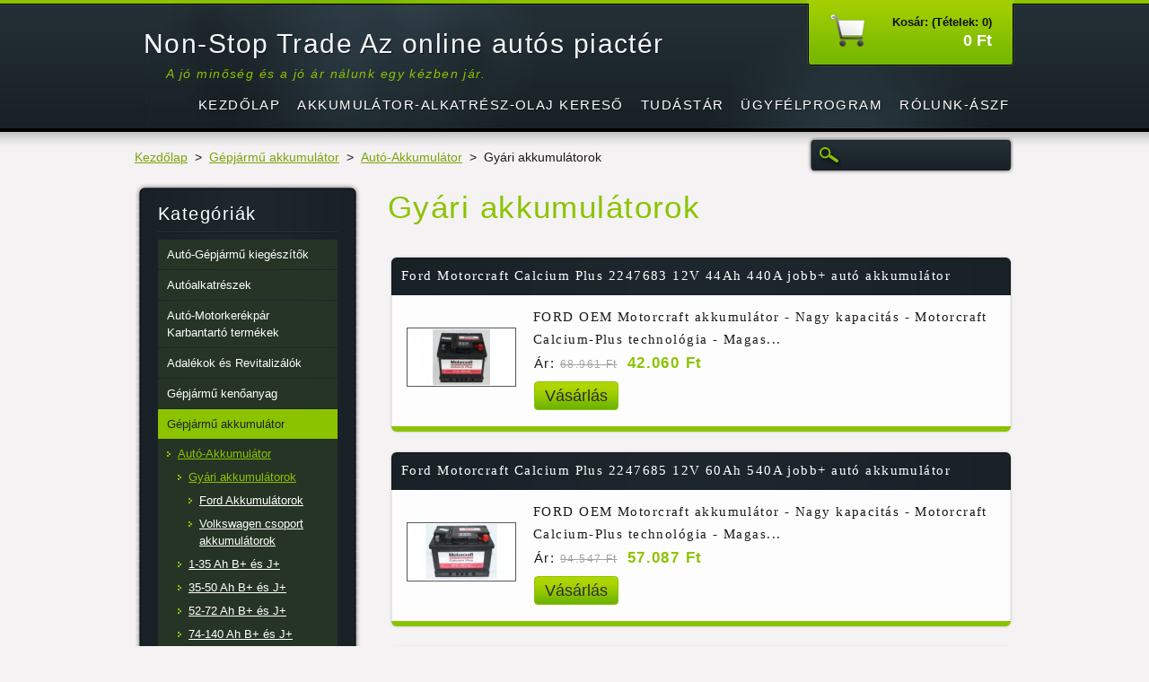

--- FILE ---
content_type: text/html; charset=UTF-8
request_url: https://www.nonstoptrade.hu/akkumulator/autok/gyari-akkumulatorok/
body_size: 9021
content:
<!DOCTYPE html>
<!--[if lt IE 7]> <html class="lt-ie10 lt-ie9 lt-ie8 lt-ie7" lang="hu"> <![endif]-->
<!--[if IE 7]>    <html class="lt-ie10 lt-ie9 lt-ie8" lang="hu"> <![endif]-->
<!--[if IE 8]>    <html class="lt-ie10 lt-ie9" lang="hu"> <![endif]-->    
<!--[if IE 9]>    <html class="lt-ie10" lang="hu"> <![endif]-->   
<!--[if gt IE 9]><!--> 
<html lang="hu"> 
<!--<![endif]-->
    <head>
        <base href="https://www.nonstoptrade.hu/">
  <meta charset="utf-8">
  <meta name="description" content="">
  <meta name="keywords" content="">
  <meta name="generator" content="Webnode">
  <meta name="apple-mobile-web-app-capable" content="yes">
  <meta name="apple-mobile-web-app-status-bar-style" content="black">
  <meta name="format-detection" content="telephone=no">
    <meta name="google-site-verification" content="d0l1VEa_EdIz_SUjCpSNnkEIj9LLpAST20YWzfvvjBI">
  <link rel="shortcut icon" href="https://10dfa7fa20.clvaw-cdnwnd.com/8ea8b4b6c4aea8d7d14175429b92b331/200000226-1da3e1e9f2/favicon.ico">
  <link rel="stylesheet" href="https://www.nonstoptrade.hu/wysiwyg/system.style.css">
<link rel="canonical" href="https://www.nonstoptrade.hu/akkumulator/autok/gyari-akkumulatorok/">
<script type="text/javascript">(function(i,s,o,g,r,a,m){i['GoogleAnalyticsObject']=r;i[r]=i[r]||function(){
			(i[r].q=i[r].q||[]).push(arguments)},i[r].l=1*new Date();a=s.createElement(o),
			m=s.getElementsByTagName(o)[0];a.async=1;a.src=g;m.parentNode.insertBefore(a,m)
			})(window,document,'script','//www.google-analytics.com/analytics.js','ga');ga('create', 'UA-797705-6', 'auto',{"name":"wnd_header"});ga('wnd_header.set', 'dimension1', 'W1');ga('wnd_header.set', 'anonymizeIp', true);ga('wnd_header.send', 'pageview');var _gaq = _gaq || [];
				  (function() {
					var ga = document.createElement('script'); ga.type = 'text/javascript'; ga.async = true;
					ga.src = ('https:' == location.protocol ? 'https://ssl' : 'https://www') + '.google-analytics.com/ga.js';
					var s = document.getElementsByTagName('script')[0]; s.parentNode.insertBefore(ga, s);
				  })(); _gaq.push(['_setAccount', 'UA-106497865-1']);_gaq.push(['_trackPageview']);_gaq.push(['_gat._anonymizeIp']);var pageTrackerAllTrackEvent=function(category,action,opt_label,opt_value){ga('send', 'event', category, action, opt_label, opt_value)};</script>
  <link rel="alternate" type="application/rss+xml" href="https://nonstoptrade.hu/rss/pf-all.xml" title="">
  <link rel="alternate" type="application/rss+xml" href="https://nonstoptrade.hu/rss/all.xml" title="">
<!--[if lte IE 9]><style type="text/css">.cke_skin_webnode iframe {vertical-align: baseline !important;}</style><![endif]-->
        <title>Gyári akkumulátorok :: Non-Stop Trade Az online autós piactér</title>
        <meta name="robots" content="index, follow" />
        <meta name="googlebot" content="index, follow" />
        <link href="https://d11bh4d8fhuq47.cloudfront.net/_system/skins/v6/50001116/css/style.css" rel="stylesheet" type="text/css" />
        <!--[if IE 6]>
            <script type="text/javascript" src="https://d11bh4d8fhuq47.cloudfront.net/_system/skins/v6/50001116/js/png-compress.js"></script>
            <script type="text/javascript">
                DD_belatedPNG.fix('.eshopProductDetailTop, .eshopProductDetailFoot, .eshopProductDetail, .eshopProduct, .eshopProductContent, #cartInfo, #cartInfoContent, #cartInfo a, #menuzone .menu ul, .button, .submit, #mainHome .box, #main #sidebar .box, #mainHome .boxBottom, #main #sidebar .boxBottom, #mainHome .boxBg, #main #sidebar .boxBg');
            </script>
        <![endif]-->
    
				<script type="text/javascript">
				/* <![CDATA[ */
					
					if (typeof(RS_CFG) == 'undefined') RS_CFG = new Array();
					RS_CFG['staticServers'] = new Array('https://d11bh4d8fhuq47.cloudfront.net/');
					RS_CFG['skinServers'] = new Array('https://d11bh4d8fhuq47.cloudfront.net/');
					RS_CFG['filesPath'] = 'https://www.nonstoptrade.hu/_files/';
					RS_CFG['filesAWSS3Path'] = 'https://10dfa7fa20.clvaw-cdnwnd.com/8ea8b4b6c4aea8d7d14175429b92b331/';
					RS_CFG['lbClose'] = 'Bezárás';
					RS_CFG['skin'] = 'default';
					if (!RS_CFG['labels']) RS_CFG['labels'] = new Array();
					RS_CFG['systemName'] = 'Webnode';
						
					RS_CFG['responsiveLayout'] = 0;
					RS_CFG['mobileDevice'] = 0;
					RS_CFG['labels']['copyPasteSource'] = 'Olvass tovább:';
					
				/* ]]> */
				</script><script type="text/javascript" src="https://d11bh4d8fhuq47.cloudfront.net/_system/client/js/compressed/frontend.package.1-3-108.js?ph=10dfa7fa20"></script><style type="text/css"></style></head>
    <body>
    <div id="siteBg">
        <div id="site">

            <!-- HEADER -->
            <div id="header">
                <div id="logozone">
                    <div id="logo"><a href="home/" title="Ugrás a kezdőlapra"><span id="rbcSystemIdentifierLogo">Non-Stop Trade Az online autós piactér</span></a></div>                    <p id="moto"><span id="rbcCompanySlogan" class="rbcNoStyleSpan">A jó minőség és a jó ár nálunk egy kézben jár.</span></p>
                </div>                    
            </div>
            <!-- /HEADER -->

            <div class="cleaner"><!-- / --></div>

            <!-- MAIN -->
            <div id="main">
                <div id="mainContent">
                        
                    <div class="navi">
                        <!-- NAVIGATOR -->
                        <div id="pageNavigator" class="rbcContentBlock">          <div id="navizone" class="navigator">                           <a href="/home/">Kezdőlap</a>        <span><span> &gt; </span></span>          <a href="/gepjarmu-akkumulator/">Gépjármű akkumulátor</a>        <span><span> &gt; </span></span>          <a href="/akkumulator/autok/">Autó-Akkumulátor</a>        <span><span> &gt; </span></span>          <span id="navCurrentPage">Gyári akkumulátorok</span>                 </div>                <div class="cleaner"><!-- / --></div>            </div>                        <!-- /NAVIGATOR -->
                        
                        <!-- SEARCH -->
                        
    
        <div class="searchBox">

    <form action="/search/" method="get" id="fulltextSearch">
        
        <label for="fulltextSearchText" class="hidden">Keresés</label>
        <input id="fulltextSearchButton" type="image" src="https://d11bh4d8fhuq47.cloudfront.net/_system/skins/v6/50001116/img/search-btn.png" title="Keres" />
        <input type="text" name="text" id="fulltextSearchText"/>
        <div class="cleaner"><!-- / --></div> 

    </form>
        
        </div>

                            <!-- /SEARCH -->  
                    </div>

                    <div class="cleaner"><!-- / --></div>
                        
                    <div id="contentRow">                           
                            
                        <!-- CONTENT -->
                        <div id="content">
                            	            <div class="box eshop">                <div class="boxBottom"><div class="boxBg">                <div class="boxTitle"><h2>Gyári akkumulátorok</h2></div>                <div class="boxContent eshopList">							            	            <div class="eshopProduct withImage">                <h3><a href="/products/ford-motorcraft-calcium-plus-2247683-44ah-440a-jobb-auto-akkumulator/">Ford Motorcraft Calcium Plus 2247683 12V 44Ah 440A jobb+ autó akkumulátor</a></h3>                <div class="cleaner"><!-- / --></div>                <div class="eshopProductContent">                    	            <div class="image">                <div class="in">                    <a class="over" href="/products/ford-motorcraft-calcium-plus-2247683-44ah-440a-jobb-auto-akkumulator/" title="A teljes kép megjelenítése.">                        <span><span>/products/ford-motorcraft-calcium-plus-2247683-44ah-440a-jobb-auto-akkumulator/</span></span>                    </a>                    <table><tbody><tr><td>                        <img src="https://10dfa7fa20.clvaw-cdnwnd.com/8ea8b4b6c4aea8d7d14175429b92b331/system_preview_small_200062998-6b9636b966/Ford Motorcraft Calcium Plus 2247683 44Ah 440A jobb- autó akkumulátor.jpg" width="118" height="62" alt="/products/ford-motorcraft-calcium-plus-2247683-44ah-440a-jobb-auto-akkumulator/" />                    </td></tr></tbody></table>                                </div>            </div>		                    <div class="eshopProductDesc">                                                <div class="eshopProductText">FORD OEM Motorcraft akkumulátor
- Nagy kapacitás
- Motorcraft Calcium-Plus technológia
- Magas...</div>                        <p class="price">                            Ár: 	            <del title="Eredeti ár">68.961 Ft</del>&nbsp;		<ins>42.060 Ft</ins>                                                    </p>                        <div class="eshopProductBuy">                                                <form class="addToBasket" action="/akkumulator/autok/gyari-akkumulatorok/" method="post">                <input type="hidden" name="quantity" id="quantity_200473842" value="1" maxlength="2" />                <input type="hidden" name="buyItem" value="200473842" />                <span class="buyInput"><input class="submit" type="submit" value="Vásárlás" /></span>	    </form>                                            <div class="cleaner"><!-- / --></div>                        </div>                         <div class="cleaner"><!-- / --></div>                    </div>                                        <div class="cleaner"><!-- / --></div>                </div>                <div class="cleaner"><!-- / --></div>            </div>            	        			            	            <div class="eshopProduct withImage">                <h3><a href="/products/ford-motorcraft-calcium-plus-2247685-60ah-540a-jobb-auto-akkumulator/">Ford Motorcraft Calcium Plus 2247685 12V 60Ah 540A jobb+ autó akkumulátor</a></h3>                <div class="cleaner"><!-- / --></div>                <div class="eshopProductContent">                    	            <div class="image">                <div class="in">                    <a class="over" href="/products/ford-motorcraft-calcium-plus-2247685-60ah-540a-jobb-auto-akkumulator/" title="A teljes kép megjelenítése.">                        <span><span>/products/ford-motorcraft-calcium-plus-2247685-60ah-540a-jobb-auto-akkumulator/</span></span>                    </a>                    <table><tbody><tr><td>                        <img src="https://10dfa7fa20.clvaw-cdnwnd.com/8ea8b4b6c4aea8d7d14175429b92b331/system_preview_small_200062999-b2635b2638/Ford Motorcraft Calcium Plus 2247685 60Ah 540A jobb- autó akkumulátor.jpg" width="118" height="62" alt="/products/ford-motorcraft-calcium-plus-2247685-60ah-540a-jobb-auto-akkumulator/" />                    </td></tr></tbody></table>                                </div>            </div>		                    <div class="eshopProductDesc">                                                <div class="eshopProductText">FORD OEM Motorcraft akkumulátor
- Nagy kapacitás
- Motorcraft Calcium-Plus technológia
- Magas...</div>                        <p class="price">                            Ár: 	            <del title="Eredeti ár">94.547 Ft</del>&nbsp;		<ins>57.087 Ft</ins>                                                    </p>                        <div class="eshopProductBuy">                                                <form class="addToBasket" action="/akkumulator/autok/gyari-akkumulatorok/" method="post">                <input type="hidden" name="quantity" id="quantity_200473843" value="1" maxlength="2" />                <input type="hidden" name="buyItem" value="200473843" />                <span class="buyInput"><input class="submit" type="submit" value="Vásárlás" /></span>	    </form>                                            <div class="cleaner"><!-- / --></div>                        </div>                         <div class="cleaner"><!-- / --></div>                    </div>                                        <div class="cleaner"><!-- / --></div>                </div>                <div class="cleaner"><!-- / --></div>            </div>            	        			            	            <div class="eshopProduct withImage">                <h3><a href="/products/ford-motorcraft-calcium-plus-2247687-12v-70ah-640a-jobb-auto-akkumulator/">Ford Motorcraft Calcium Plus 2247687 12V 70Ah 640A jobb+ autó akkumulátor</a></h3>                <div class="cleaner"><!-- / --></div>                <div class="eshopProductContent">                    	            <div class="image">                <div class="in">                    <a class="over" href="/products/ford-motorcraft-calcium-plus-2247687-12v-70ah-640a-jobb-auto-akkumulator/" title="A teljes kép megjelenítése.">                        <span><span>/products/ford-motorcraft-calcium-plus-2247687-12v-70ah-640a-jobb-auto-akkumulator/</span></span>                    </a>                    <table><tbody><tr><td>                        <img src="https://10dfa7fa20.clvaw-cdnwnd.com/8ea8b4b6c4aea8d7d14175429b92b331/system_preview_small_200063000-9854e98551/Ford Motorcraft Calcium Plus 2247687 12V 70Ah 640A jobb- autó akkumulátor.jpg" width="118" height="62" alt="/products/ford-motorcraft-calcium-plus-2247687-12v-70ah-640a-jobb-auto-akkumulator/" />                    </td></tr></tbody></table>                                </div>            </div>		                    <div class="eshopProductDesc">                                                <div class="eshopProductText">FORD OEM Motorcraft akkumulátor
- Nagy kapacitás
- Motorcraft Calcium-Plus technológia
- Magas...</div>                        <p class="price">                            Ár: 	            <del title="Eredeti ár">106.940 Ft</del>&nbsp;		<ins>66.416 Ft</ins>                                                    </p>                        <div class="eshopProductBuy">                                                <form class="addToBasket" action="/akkumulator/autok/gyari-akkumulatorok/" method="post">                <input type="hidden" name="quantity" id="quantity_200473844" value="1" maxlength="2" />                <input type="hidden" name="buyItem" value="200473844" />                <span class="buyInput"><input class="submit" type="submit" value="Vásárlás" /></span>	    </form>                                            <div class="cleaner"><!-- / --></div>                        </div>                         <div class="cleaner"><!-- / --></div>                    </div>                                        <div class="cleaner"><!-- / --></div>                </div>                <div class="cleaner"><!-- / --></div>            </div>            	        			            	            <div class="eshopProduct withImage">                <h3><a href="/products/ford-motorcraft-calcium-plus-2247689-12v-80ah-740a-jobb-auto-akkumulator/">Ford Motorcraft Calcium Plus 2247689 12V 80Ah 740A jobb+ autó akkumulátor</a></h3>                <div class="cleaner"><!-- / --></div>                <div class="eshopProductContent">                    	            <div class="image">                <div class="in">                    <a class="over" href="/products/ford-motorcraft-calcium-plus-2247689-12v-80ah-740a-jobb-auto-akkumulator/" title="A teljes kép megjelenítése.">                        <span><span>/products/ford-motorcraft-calcium-plus-2247689-12v-80ah-740a-jobb-auto-akkumulator/</span></span>                    </a>                    <table><tbody><tr><td>                        <img src="https://10dfa7fa20.clvaw-cdnwnd.com/8ea8b4b6c4aea8d7d14175429b92b331/system_preview_small_200063001-6818768189/Ford Motorcraft Calcium Plus 2247689 12V 80Ah 740A jobb- autó akkumulátor.jpg" width="118" height="118" alt="/products/ford-motorcraft-calcium-plus-2247689-12v-80ah-740a-jobb-auto-akkumulator/" />                    </td></tr></tbody></table>                                </div>            </div>		                    <div class="eshopProductDesc">                                                <div class="eshopProductText">FORD OEM Motorcraft akkumulátor
- Nagy kapacitás
- Motorcraft Calcium-Plus technológia
- Magas...</div>                        <p class="price">                            Ár: 	            <del title="Eredeti ár">127.530 Ft</del>&nbsp;		<ins>76.020 Ft</ins>                                                    </p>                        <div class="eshopProductBuy">                                                <form class="addToBasket" action="/akkumulator/autok/gyari-akkumulatorok/" method="post">                <input type="hidden" name="quantity" id="quantity_200473845" value="1" maxlength="2" />                <input type="hidden" name="buyItem" value="200473845" />                <span class="buyInput"><input class="submit" type="submit" value="Vásárlás" /></span>	    </form>                                            <div class="cleaner"><!-- / --></div>                        </div>                         <div class="cleaner"><!-- / --></div>                    </div>                                        <div class="cleaner"><!-- / --></div>                </div>                <div class="cleaner"><!-- / --></div>            </div>            	        			            	            <div class="eshopProduct withImage">                <h3><a href="/products/volkswagen-12v-44ah-200a-jzw915105c-gyari-akkumulator/">Volkswagen JZW915105C 12V 44Ah 360A Jobb+ gyári akkumulátor </a></h3>                <div class="cleaner"><!-- / --></div>                <div class="eshopProductContent">                    	            <div class="image">                <div class="in">                    <a class="over" href="/products/volkswagen-12v-44ah-200a-jzw915105c-gyari-akkumulator/" title="A teljes kép megjelenítése.">                        <span><span>/products/volkswagen-12v-44ah-200a-jzw915105c-gyari-akkumulator/</span></span>                    </a>                    <table><tbody><tr><td>                        <img src="https://10dfa7fa20.clvaw-cdnwnd.com/8ea8b4b6c4aea8d7d14175429b92b331/system_preview_small_200053899-589a2589a3/Volkswagen 12V 44Ah 200A JZW915105C gyári akkumulátor.jpg" width="118" height="73" alt="/products/volkswagen-12v-44ah-200a-jzw915105c-gyari-akkumulator/" />                    </td></tr></tbody></table>                                </div>            </div>		                    <div class="eshopProductDesc">                                                <div class="eshopProductText">MŰSZAKI ADATOK
Akkumulátor töltöttségi állapotjelzővel.
Amper: 44Ah
Hidegindítási áram EN szerint...</div>                        <p class="price">                            Ár: 	            <del title="Eredeti ár">59.990 Ft</del>&nbsp;		<ins>44.999 Ft</ins>                                                    </p>                        <div class="eshopProductBuy">                                                <form class="addToBasket" action="/akkumulator/autok/gyari-akkumulatorok/" method="post">                <input type="hidden" name="quantity" id="quantity_200473187" value="1" maxlength="2" />                <input type="hidden" name="buyItem" value="200473187" />                <span class="buyInput"><input class="submit" type="submit" value="Vásárlás" /></span>	    </form>                                            <div class="cleaner"><!-- / --></div>                        </div>                         <div class="cleaner"><!-- / --></div>                    </div>                                        <div class="cleaner"><!-- / --></div>                </div>                <div class="cleaner"><!-- / --></div>            </div>            	        			            	            <div class="eshopProduct withImage">                <h3><a href="/products/volkswagen-jzw915105d-12v-36ah-160a-jobb-gyari-akkumulator/">Volkswagen JZW915105D 12V 36Ah 160A Jobb+ gyári akkumulátor</a></h3>                <div class="cleaner"><!-- / --></div>                <div class="eshopProductContent">                    	            <div class="image">                <div class="in">                    <a class="over" href="/products/volkswagen-jzw915105d-12v-36ah-160a-jobb-gyari-akkumulator/" title="A teljes kép megjelenítése.">                        <span><span>/products/volkswagen-jzw915105d-12v-36ah-160a-jobb-gyari-akkumulator/</span></span>                    </a>                    <table><tbody><tr><td>                        <img src="https://10dfa7fa20.clvaw-cdnwnd.com/8ea8b4b6c4aea8d7d14175429b92b331/system_preview_small_200053900-23f4623f49/Volkswagen JZW915105D 12V 36Ah 160A Jobb- gyári akkumulátor.jpg" width="118" height="118" alt="/products/volkswagen-jzw915105d-12v-36ah-160a-jobb-gyari-akkumulator/" />                    </td></tr></tbody></table>                                </div>            </div>		                    <div class="eshopProductDesc">                                                <div class="eshopProductText">MŰSZAKI ADATOK
Akkumulátor töltöttségi állapotjelzővel.
Amper: 36Ah
Hidegindítási áram EN szerint...</div>                        <p class="price">                            Ár: 	            <del title="Eredeti ár">49.990 Ft</del>&nbsp;		<ins>29.999 Ft</ins>                                                    </p>                        <div class="eshopProductBuy">                                                <form class="addToBasket" action="/akkumulator/autok/gyari-akkumulatorok/" method="post">                <input type="hidden" name="quantity" id="quantity_200473188" value="1" maxlength="2" />                <input type="hidden" name="buyItem" value="200473188" />                <span class="buyInput"><input class="submit" type="submit" value="Vásárlás" /></span>	    </form>                                            <div class="cleaner"><!-- / --></div>                        </div>                         <div class="cleaner"><!-- / --></div>                    </div>                                        <div class="cleaner"><!-- / --></div>                </div>                <div class="cleaner"><!-- / --></div>            </div>            	        			            	            <div class="eshopProduct withImage">                <h3><a href="/products/volkswagen-jzw915105-12v-61ah-540a-jobb-gyari-akkumulator/">Volkswagen JZW915105 12V 61Ah 540A Jobb+ gyári akkumulátor</a></h3>                <div class="cleaner"><!-- / --></div>                <div class="eshopProductContent">                    	            <div class="image">                <div class="in">                    <a class="over" href="/products/volkswagen-jzw915105-12v-61ah-540a-jobb-gyari-akkumulator/" title="A teljes kép megjelenítése.">                        <span><span>/products/volkswagen-jzw915105-12v-61ah-540a-jobb-gyari-akkumulator/</span></span>                    </a>                    <table><tbody><tr><td>                        <img src="https://10dfa7fa20.clvaw-cdnwnd.com/8ea8b4b6c4aea8d7d14175429b92b331/system_preview_small_200053901-87d3987d3c/Volkswagen JZW915105 12V 61Ah 540A Jobb- gyári akkumulátor.jpg" width="118" height="118" alt="/products/volkswagen-jzw915105-12v-61ah-540a-jobb-gyari-akkumulator/" />                    </td></tr></tbody></table>                                </div>            </div>		                    <div class="eshopProductDesc">                                                <div class="eshopProductText">MŰSZAKI ADATOK
Akkumulátor töltöttségi állapotjelzővel.
Amper: 61Ah
Hidegindítási áram EN szerint...</div>                        <p class="price">                            Ár: 	            <del title="Eredeti ár">79.990 Ft</del>&nbsp;		<ins>64.999 Ft</ins>                                                    </p>                        <div class="eshopProductBuy">                                                <form class="addToBasket" action="/akkumulator/autok/gyari-akkumulatorok/" method="post">                <input type="hidden" name="quantity" id="quantity_200473189" value="1" maxlength="2" />                <input type="hidden" name="buyItem" value="200473189" />                <span class="buyInput"><input class="submit" type="submit" value="Vásárlás" /></span>	    </form>                                            <div class="cleaner"><!-- / --></div>                        </div>                         <div class="cleaner"><!-- / --></div>                    </div>                                        <div class="cleaner"><!-- / --></div>                </div>                <div class="cleaner"><!-- / --></div>            </div>            	        			            	            <div class="eshopProduct withImage">                <h3><a href="/products/volkswagen-jzw915105a-12v-72ah-640a-jobb-gyari-akkumulator/">Volkswagen JZW915105A 12V 72Ah 640A Jobb+ gyári akkumulátor 000915105DG</a></h3>                <div class="cleaner"><!-- / --></div>                <div class="eshopProductContent">                    	            <div class="image">                <div class="in">                    <a class="over" href="/products/volkswagen-jzw915105a-12v-72ah-640a-jobb-gyari-akkumulator/" title="A teljes kép megjelenítése.">                        <span><span>/products/volkswagen-jzw915105a-12v-72ah-640a-jobb-gyari-akkumulator/</span></span>                    </a>                    <table><tbody><tr><td>                        <img src="https://10dfa7fa20.clvaw-cdnwnd.com/8ea8b4b6c4aea8d7d14175429b92b331/system_preview_small_200149064-0c1540c157/000915105DG.jpg" width="118" height="73" alt="/products/volkswagen-jzw915105a-12v-72ah-640a-jobb-gyari-akkumulator/" />                    </td></tr></tbody></table>                                </div>            </div>		                    <div class="eshopProductDesc">                                                <div class="eshopProductText">Új cikkszám: 000915105DG
MŰSZAKI ADATOK
Akkumulátor töltöttségi állapotjelzővel.
Amper:...</div>                        <p class="price">                            Ár: 	            <del title="Eredeti ár">101.000 Ft</del>&nbsp;		<ins>83.999 Ft</ins>                                                    </p>                        <div class="eshopProductBuy">                                                <form class="addToBasket" action="/akkumulator/autok/gyari-akkumulatorok/" method="post">                <input type="hidden" name="quantity" id="quantity_200473190" value="1" maxlength="2" />                <input type="hidden" name="buyItem" value="200473190" />                <span class="buyInput"><input class="submit" type="submit" value="Vásárlás" /></span>	    </form>                                            <div class="cleaner"><!-- / --></div>                        </div>                         <div class="cleaner"><!-- / --></div>                    </div>                                        <div class="cleaner"><!-- / --></div>                </div>                <div class="cleaner"><!-- / --></div>            </div>            	        			            	            <div class="eshopProduct withImage">                <h3><a href="/products/volkswagen-jzw915105b-12v-85ah-750a-jobb-gyari-akkumulator/">Volkswagen JZW915105B 12V 85Ah 750A Jobb+ gyári akkumulátor</a></h3>                <div class="cleaner"><!-- / --></div>                <div class="eshopProductContent">                    	            <div class="image">                <div class="in">                    <a class="over" href="/products/volkswagen-jzw915105b-12v-85ah-750a-jobb-gyari-akkumulator/" title="A teljes kép megjelenítése.">                        <span><span>/products/volkswagen-jzw915105b-12v-85ah-750a-jobb-gyari-akkumulator/</span></span>                    </a>                    <table><tbody><tr><td>                        <img src="https://10dfa7fa20.clvaw-cdnwnd.com/8ea8b4b6c4aea8d7d14175429b92b331/system_preview_small_200149065-07aaf07ab2/000915105DG (1).jpg" width="118" height="73" alt="/products/volkswagen-jzw915105b-12v-85ah-750a-jobb-gyari-akkumulator/" />                    </td></tr></tbody></table>                                </div>            </div>		                    <div class="eshopProductDesc">                                                <div class="eshopProductText">MŰSZAKI ADATOK
Akkumulátor töltöttségi állapotjelzővel.
Amper: 85Ah
Hidegindítási áram EN szerint...</div>                        <p class="price">                            Ár: 	            <del title="Eredeti ár">84.990 Ft</del>&nbsp;		<ins>40.999 Ft</ins>                                                    </p>                        <div class="eshopProductBuy">                                                <form class="addToBasket" action="/akkumulator/autok/gyari-akkumulatorok/" method="post">                <input type="hidden" name="quantity" id="quantity_200473191" value="1" maxlength="2" />                <input type="hidden" name="buyItem" value="200473191" />                <span class="buyInput"><input class="submit" type="submit" value="Vásárlás" /></span>	    </form>                                            <div class="cleaner"><!-- / --></div>                        </div>                         <div class="cleaner"><!-- / --></div>                    </div>                                        <div class="cleaner"><!-- / --></div>                </div>                <div class="cleaner"><!-- / --></div>            </div>            	        			            	            <div class="eshopProduct withImage">                <h3><a href="/products/volkswagen-jzw915105e-12v-95ah-760a-jobb-gyari-akkumulator/">Volkswagen JZW915105E 12V 95Ah 760A Jobb+ gyári akkumulátor</a></h3>                <div class="cleaner"><!-- / --></div>                <div class="eshopProductContent">                    	            <div class="image">                <div class="in">                    <a class="over" href="/products/volkswagen-jzw915105e-12v-95ah-760a-jobb-gyari-akkumulator/" title="A teljes kép megjelenítése.">                        <span><span>/products/volkswagen-jzw915105e-12v-95ah-760a-jobb-gyari-akkumulator/</span></span>                    </a>                    <table><tbody><tr><td>                        <img src="https://10dfa7fa20.clvaw-cdnwnd.com/8ea8b4b6c4aea8d7d14175429b92b331/system_preview_small_200053904-802e5802e7/Volkswagen JZW915105E 12V 95Ah 760A Jobb- gyári akkumulátor.jpg" width="118" height="78" alt="/products/volkswagen-jzw915105e-12v-95ah-760a-jobb-gyari-akkumulator/" />                    </td></tr></tbody></table>                                </div>            </div>		                    <div class="eshopProductDesc">                                                <div class="eshopProductText">MŰSZAKI ADATOK
Akkumulátor töltöttségi állapotjelzővel.
Amper: 95Ah
Hidegindítási áram EN szerint...</div>                        <p class="price">                            Ár: 	            <del title="Eredeti ár">111.118 Ft</del>&nbsp;		<ins>85.999 Ft</ins>                                                    </p>                        <div class="eshopProductBuy">                                                <form class="addToBasket" action="/akkumulator/autok/gyari-akkumulatorok/" method="post">                <input type="hidden" name="quantity" id="quantity_200473192" value="1" maxlength="2" />                <input type="hidden" name="buyItem" value="200473192" />                <span class="buyInput"><input class="submit" type="submit" value="Vásárlás" /></span>	    </form>                                            <div class="cleaner"><!-- / --></div>                        </div>                         <div class="cleaner"><!-- / --></div>                    </div>                                        <div class="cleaner"><!-- / --></div>                </div>                <div class="cleaner"><!-- / --></div>            </div>            	        		                                <div class="cleaner"><!-- / --></div>                                                                                                                                <div class="cleaner"><!-- / --></div>                </div>                </div></div>            </div>        	                            <div class="cleaner"><!-- / --></div>                                
                        </div>
                        <!-- /CONTENT -->
                        
                        <div class="cleaner"><!-- / --></div>
                    </div>

                    <!-- SIDEBAR -->
                    <div id="sidebar">
                        <div id="sidebarContent">
                            


        <!-- ESHOP CATEGORIES -->            
        <div class="box">
            <div class="boxBottom"><div class="boxBg">
            <div class="boxTitle"><h2>Kategóriák</h2></div>
            <div class="boxContent" id="category">

    <ul class="ProductCategories">
	<li class="first">

        <a href="/auto-gepjarmu-kiegeszitok/">
    
        <span>Autó-Gépjármű kiegészítők</span>

    </a>

    </li>
	<li>

        <a href="/autoalkatreszek/">
    
        <span>Autóalkatrészek</span>

    </a>

    </li>
	<li>

        <a href="/auto-motorkerekpar-karbantarto-termekek/">
    
        <span>Autó-Motorkerékpár Karbantartó termékek</span>

    </a>

    </li>
	<li>

        <a href="/adalekok-es-revitalizalok/">
    
        <span>Adalékok és Revitalizálók</span>

    </a>

    </li>
	<li>

        <a href="/gepjarmu-kenoanyag/">
    
        <span>Gépjármű kenőanyag</span>

    </a>

    </li>
	<li class="open selected">

        <a href="/gepjarmu-akkumulator/">
    
        <span>Gépjármű akkumulátor</span>

    </a>

    
	<ul class="level1">
		<li class="first selected">

        <a href="/akkumulator/autok/">
    
        <span>Autó-Akkumulátor</span>

    </a>

    
		<ul class="level2">
			<li class="first selected activeSelected">

        <a href="/akkumulator/autok/gyari-akkumulatorok/">
    
        <span>Gyári akkumulátorok</span>

    </a>

    
			<ul class="level3">
				<li class="first">

        <a href="/akkumulator/autok/gyari-akkumulatorok/ford-akkumulatorok/">
    
        <span>Ford Akkumulátorok</span>

    </a>

    </li>
				<li class="last">

        <a href="/akkumulator/autok/gyari-akkumulatorok/volkswagen-csoport-akkumulatorok/">
    
        <span>Volkswagen csoport akkumulátorok</span>

    </a>

    </li>
			</ul>
			</li>
			<li>

        <a href="/akkumulator/autok/a1-35-ah-b-es-j/">
    
        <span>1-35 Ah B+ és J+</span>

    </a>

    </li>
			<li>

        <a href="/akkumulator/a35-50-ah-b-es-j/">
    
        <span>35-50 Ah B+ és J+</span>

    </a>

    </li>
			<li>

        <a href="/akkumulator/a52-72-ah-b-es-j/">
    
        <span>52-72 Ah B+ és J+</span>

    </a>

    </li>
			<li class="last">

        <a href="/akkumulator/a74-140-ah-b-es-j/">
    
        <span>74-140 Ah B+ és J+</span>

    </a>

    </li>
		</ul>
		</li>
		<li>

        <a href="/akkumulator/teherauto-tgk/">
    
        <span>Teherautó/TGK-Akkumulátor</span>

    </a>

    </li>
		<li>

        <a href="/gepjarmu-akkumulator/motorkerekpar-akkumulator/">
    
        <span>Motorkerékpár-Akkumulátor</span>

    </a>

    </li>
		<li>

        <a href="/gepjarmu-akkumulator/akkumulator-tartozek/">
    
        <span>Akkumulátor tartozék</span>

    </a>

    </li>
		<li>

        <a href="/gepjarmu-akkumulator/akkumulator-teszter/">
    
        <span>Akkumulátor teszter</span>

    </a>

    </li>
		<li>

        <a href="/gepjarmu-akkumulator/akkumulator-tolto/">
    
        <span>Akkumulátor töltő</span>

    </a>

    </li>
		<li>

        <a href="/gepjarmu-akkumulator/funyiro-akkumulator/">
    
        <span>Fűnyíró Akkumulátor</span>

    </a>

    </li>
		<li>

        <a href="/gepjarmu-akkumulator/akkumulator-bikazo/">
    
        <span>Akkumulátor bikázó</span>

    </a>

    </li>
		<li>

        <a href="/gepjarmu-akkumulator/akkumlator-csere-segedberendezes/">
    
        <span>Akkumlátor csere segédberendezés</span>

    </a>

    </li>
		<li>

        <a href="/gepjarmu-akkumulator/ellato-akkumulator/">
    
        <span>Ellátó akkumulátor</span>

    </a>

    </li>
		<li class="last">

        <a href="/gepjarmu-akkumulator/elemek/">
    
        <span>Elemek</span>

    </a>

    </li>
	</ul>
	</li>
	<li>

        <a href="/hidraulika-olaj/">
    
        <span>Hidraulika olaj</span>

    </a>

    </li>
	<li>

        <a href="/akkumulator/munka-es-meghajto-akkumulatorok/">
    
        <span>Munka és Meghajtó Akkumulátor</span>

    </a>

    </li>
	<li>

        <a href="/zseles-akkumulator/">
    
        <span>Zselés Akkumulátor</span>

    </a>

    </li>
	<li>

        <a href="/szerszamok/">
    
        <span>Szerszámok</span>

    </a>

    </li>
	<li>

        <a href="/led-lampak/">
    
        <span>Led lámpák</span>

    </a>

    </li>
	<li>

        <a href="/motorkerekpar-szurok/">
    
        <span>Motorkerékpár szűrők</span>

    </a>

    </li>
	<li>

        <a href="/kerteszeti-gepek/">
    
        <span>Kertészeti gépek</span>

    </a>

    </li>
	<li>

        <a href="/keztisztitok-termekek/">
    
        <span>Kéztisztítók termékek</span>

    </a>

    </li>
	<li>

        <a href="/munkavedelem-es-munkaruhazat/">
    
        <span>Munkavédelem és munkaruházat</span>

    </a>

    </li>
	<li>

        <a href="/gyorstolto-adapterek/">
    
        <span>Gyorstöltő adapterek és kábelek</span>

    </a>

    </li>
	<li class="last">

        <a href="/power-bank/">
    
        <span>Power Bank</span>

    </a>

    </li>
</ul>

            </div>
            </div></div>
        </div> 
        <!-- /ESHOP CATEGORIES -->
        <div class="cleaner"><!-- / --></div>

    			
                            
                            <!-- CONTACT -->
                            			
                            <!-- /CONTACT -->

                            <div class="rbcWidgetArea" style="text-align: center;">   <noscript> <div style="display:inline;"> <img height="1" width="1" style="border-style:none;" alt=""  src="//www.googleadservices.com/pagead/conversion/837374736/?value=100.00&amp;currency_code=HUF&amp;label=HwOZCOXahnUQkKaljwM&amp;guid=ON&amp;script=0"/> </div> </noscript> </div><div class="rbcWidgetArea" style="text-align: center;"> <script async src="https://www.googletagmanager.com/gtag/js?id=UA-106497865-1"></script> <script>   window.dataLayer = window.dataLayer || [];   function gtag(){dataLayer.push(arguments)};   gtag('js', new Date());    gtag('config', 'UA-106497865-1'); </script> </div><div class="rbcWidgetArea" style="text-align: center;"><div id="olcsobbat_snippet" style="background: transparent; text-align: center; padding: 0; margin: 0 auto; width: 120px">
	<a title="Olcsóbbat.hu" href="https://www.olcsobbat.hu" style="display: block;border:0; padding:0;margin:0 0 5px 0">
		<img style="padding: 0; margin:0; border:0" border="0" width="120" alt="Olcsóbbat.hu" src="https://www.olcsobbat.hu/img/misc/olcsobbat-300.png"/>
	</a>
<a title="Olcsóbbat.hu" onmouseover="this.style.textDecoration = 'underline';" onmouseout="this.style.textDecoration = 'none';"  style="text-decoration:none; line-height:12px; font-size: 11px; font-family: Arial, Verdana; color: #000;" href="https://www.olcsobbat.hu">Olcsóbbat.hu</a>
</div></div><div class="rbcWidgetArea" style="text-align: left;"> <script>(function(w,d,s,l,i){w[l]=w[l]||[];w[l].push({'gtm.start': new Date().getTime(),event:'gtm.js'});var f=d.getElementsByTagName(s)[0], j=d.createElement(s),dl=l!='dataLayer'?'&l='+l:'';j.async=true;j.src= 'https://www.googletagmanager.com/gtm.js?id='+i+dl;f.parentNode.insertBefore(j,f); })(window,document,'script','dataLayer','GTM-TWG6VPB');</script> </div><div class="rbcWidgetArea" style="text-align: left;"> <noscript><iframe src="https://www.googletagmanager.com/ns.html?id=GTM-TWG6VPB" height="0" width="0" style="display:none;visibility:hidden"></iframe></noscript> </div>                                                        <div class="cleaner"><!-- / --></div>
                        </div>
                    </div>
                    <!-- /SIDEBAR -->

                    <hr class="cleaner" />

                </div><!-- mainContent -->
                <div class="cleaner"><!-- / --></div>
            </div>
            <!-- MAIN -->
                
            <div class="cleaner"><!-- / --></div>
                
            <!-- MENU -->
            


        <div id="menuzone">
            
    <ul class="menu">
	<li class="first">
  
        <a href="/home/">
    
        <span>Kezdőlap</span>
      
    </a>
  
    </li>
	<li>
  
        <a href="/gyartoi-katalogus/">
    
        <span>Akkumulátor-Alkatrész-Olaj kereső</span>
      
    </a>
  
    
	<ul class="level1">
		<li class="first">
  
        <a href="/gyartoi-katalogus/akkumulator-autotipus-kereso/">
    
        <span>Akkumulátor Autótípus Kereső</span>
      
    </a>
  
    </li>
		<li>
  
        <a href="/gyartoi-katalogus/olaj-autotipus-kereso/">
    
        <span>Olaj-Kenőanyag Autótípus Kereső</span>
      
    </a>
  
    </li>
		<li>
  
        <a href="/gyartoi-katalogus/szurok/">
    
        <span>Gépjármű Szűrő Kereső</span>
      
    </a>
  
    </li>
		<li>
  
        <a href="/gyartoi-katalogus/motorkerekpar-szuro-kereso/">
    
        <span>Motorkerékpár Szűrő Kereső</span>
      
    </a>
  
    </li>
		<li>
  
        <a href="/gyartoi-katalogus/gyari-autoalkatresz-kereso/">
    
        <span>Gyári Autóalkatrész kereső</span>
      
    </a>
  
    </li>
		<li>
  
        <a href="/gyartoi-katalogus/fek-alkatresz-autotipus-kereso/">
    
        <span>Fékmechanika Autótípus Kereső</span>
      
    </a>
  
    </li>
		<li>
  
        <a href="/gyartoi-katalogus/futomu-autotipus-kereso/">
    
        <span>Futómű Alkatrész Autótípus Kereső</span>
      
    </a>
  
    </li>
		<li>
  
        <a href="/gyartoi-katalogus/katalizator-kereso-autotipus-szerint/">
    
        <span>Katalizátor és részecskeszűrő /DPF/ autótípus kereső</span>
      
    </a>
  
    </li>
		<li>
  
        <a href="/gyartoi-katalogus/kuplung-autotipus-kereso/">
    
        <span>Kuplung Alkatrész Autótípus Kereső</span>
      
    </a>
  
    </li>
		<li>
  
        <a href="/gyartoi-katalogus/vezerles-autotipus-kereso/">
    
        <span>Vezérlés Alkatrész Autótípus Kereső</span>
      
    </a>
  
    </li>
		<li class="last">
  
        <a href="/gyartoi-katalogus/csapagy-autotipus-kereso/">
    
        <span>Csapágy Autótípus Kereső</span>
      
    </a>
  
    </li>
	</ul>
	</li>
	<li>
  
        <a href="/tudastar/">
    
        <span>Tudástár</span>
      
    </a>
  
    
	<ul class="level1">
		<li class="first">
  
        <a href="/tudastar/autofelszereles-autokiegeszitok/">
    
        <span>Autófelszerelés-autókiegészítők</span>
      
    </a>
  
    </li>
		<li>
  
        <a href="/tudastar/autoapolas/">
    
        <span>Autóápolás</span>
      
    </a>
  
    </li>
		<li>
  
        <a href="/tudastar/alkatreszekrol-roviden/">
    
        <span>Alkatrészekről Röviden</span>
      
    </a>
  
    </li>
		<li>
  
        <a href="/tudastar/boll-bemutato-videok/">
    
        <span>Boll bemutató videók</span>
      
    </a>
  
    </li>
		<li>
  
        <a href="/tudastar/forgalmazott-gyartok/">
    
        <span>Forgalmazott Gyártók</span>
      
    </a>
  
    </li>
		<li class="last">
  
        <a href="/tudastar/szervizinformaciok/">
    
        <span>Érdekeségek</span>
      
    </a>
  
    </li>
	</ul>
	</li>
	<li>
  
        <a href="/ugyfelprogram/">
    
        <span>Ügyfélprogram</span>
      
    </a>
  
    
	<ul class="level1">
		<li class="first last">
  
        <a href="/ugyfelprogram/nagykereskedelmi-webaruhaz/">
    
        <span>Nagykereskedelmi webáruház</span>
      
    </a>
  
    </li>
	</ul>
	</li>
	<li class="last">
  
        <a href="/elerhetosegek/">
    
        <span>Rólunk-ÁSZF</span>
      
    </a>
  
    
	<ul class="level1">
		<li class="first">
  
        <a href="/elerhetosegek/rolunk/">
    
        <span>Elérhetőségek</span>
      
    </a>
  
    </li>
		<li>
  
        <a href="/altalanos-feltetelek/">
    
        <span>ÁSZF</span>
      
    </a>
  
    </li>
		<li>
  
        <a href="/elerhetosegek/adatvedelmi-szabalyzat-2018-05-25/">
    
        <span>Adatvédelmi Szabályzat</span>
      
    </a>
  
    </li>
		<li>
  
        <a href="/elerhetosegek/fizetesi-feltetelek/">
    
        <span>Fizetési feltételek</span>
      
    </a>
  
    </li>
		<li>
  
        <a href="/elerhetosegek/garancia-jotallasi-feltetelek/">
    
        <span>Garancia-jótállási feltételek</span>
      
    </a>
  
    </li>
		<li>
  
        <a href="/elerhetosegek/szallitasi-feltetelek/">
    
        <span>Szállítási feltételek</span>
      
    </a>
  
    </li>
		<li class="last">
  
        <a href="/elerhetosegek/visszakuldesi-es-visszateritesi-szabalyzat/">
    
        <span>Visszaküldési és visszatérítési szabályzat</span>
      
    </a>
  
    </li>
	</ul>
	</li>
</ul>

        </div>

    			
            <!-- /MENU -->

            <!-- LANG -->
            <div id="lang"><div id="languageSelect"></div>			</div>
            <!-- /LANG -->
            
            <!-- CART -->
            <div id="cartInfo"><div id="cartInfoContent">
                <a href="es-cart/">
                    <span class="cartTitle">Kosár: (Tételek: 0)</span>
                    <br /><span class="price">0 Ft</span>
                </a>
            </div></div>
            <!-- /CART -->            
                
            <div class="cleaner"><!-- / --></div>
        </div>
        <div class="cleaner"><!-- / --></div>
    </div>
        
    <div class="cleaner"><!-- / --></div>
        
    <!-- FOOTER -->
    <div id="footer">
        <div id="footerContent">
            <div id="footerLeft">
                 <!-- LINKS -->
                <div id="link">
                    <div id="linkContent">
                        <span class="homepage"><a href="home/" title="Ugrás a kezdőlapra">Kezdőlap</a></span>
                        <span class="sitemap"><a href="/sitemap/" title="Ugrás az oldaltérképre.">Oldaltérkép</a></span>
                        <span class="rss"><a href="/rss/" title="RSS csatornák">RSS</a></span>
                        <span class="print"><a href="#" onclick="window.print(); return false;" title="Oldal nyomtatása">Nyomtatás</a></span>
                    </div>
                </div>
                <!-- /LINKS -->
                <div class="cleaner"><!-- / --></div>
                <span id="rbcFooterText" class="rbcNoStyleSpan">Green Auto Parts Kft.© 2014-2023 Minden jog fenntartva. </span>            </div>
            <div id="footerRight"><span class="rbcSignatureText">Autóápolási termék, Akkumulátor, Kenőanyag, Gyári autóalkatrész, Kereskedelem.</span></div>
            <div class="cleaner"><!-- / --></div>
        </div>
    </div>
    <!-- /FOOTER -->
    
    <script type="text/javascript" src="https://d11bh4d8fhuq47.cloudfront.net/_system/skins/v6/50001116/js/jquery-1.7.1.min.js"></script>
    <script type="text/javascript">
      jQuery.noConflict();
      RubicusFrontendIns.addFileToPreload('https://d11bh4d8fhuq47.cloudfront.net/_system/skins/v6/50001116/img/loading.gif');
    </script>
    <script type="text/javascript" src="https://d11bh4d8fhuq47.cloudfront.net/_system/skins/v6/50001116/js/functions.js"></script>
    
    <!--[if IE 6]>
    <script src="https://d11bh4d8fhuq47.cloudfront.net/_system/skins/v6/50001116/js/Menu-compress.js" type="text/javascript"></script>
    <script type="text/javascript">
        build_menu();
    </script>
    <![endif]-->

  <div id="rbcFooterHtml"></div><script type="text/javascript"></script><script type="text/javascript">var keenTrackerCmsTrackEvent=function(id){if(typeof _jsTracker=="undefined" || !_jsTracker){return false;};try{var name=_keenEvents[id];var keenEvent={user:{u:_keenData.u,p:_keenData.p,lc:_keenData.lc,t:_keenData.t},action:{identifier:id,name:name,category:'cms',platform:'WND1',version:'2.1.157'},browser:{url:location.href,ua:navigator.userAgent,referer_url:document.referrer,resolution:screen.width+'x'+screen.height,ip:'3.14.14.220'}};_jsTracker.jsonpSubmit('PROD',keenEvent,function(err,res){});}catch(err){console.log(err)};};</script></body>
</html>